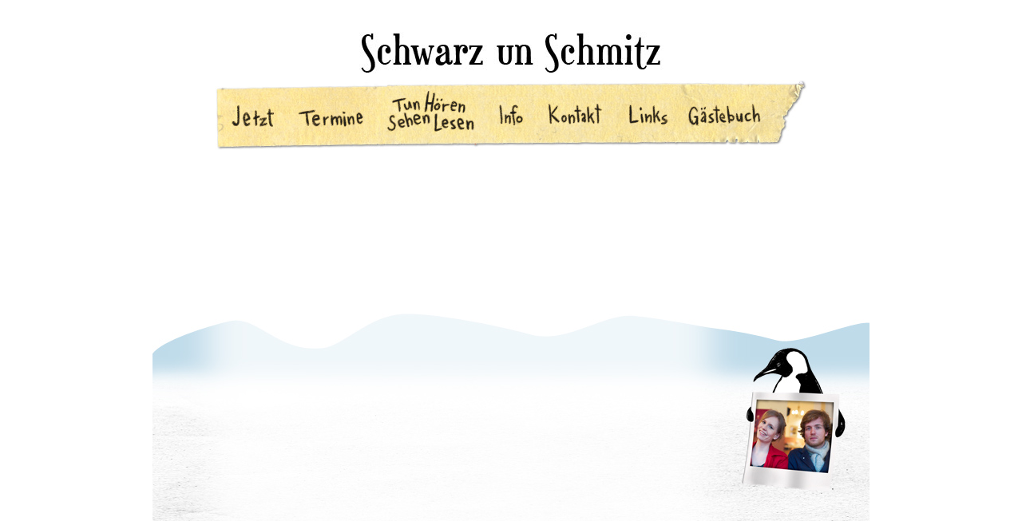

--- FILE ---
content_type: text/html; charset=UTF-8
request_url: http://schwarzunschmitz.de/jetzt.php
body_size: 715
content:
<!DOCTYPE html PUBLIC "-//W3C//DTD XHTML 1.0 Strict//EN" "http://www.w3.org/TR/xhtml1/DTD/xhtml1-strict.dtd">
<html xmlns="http://www.w3.org/1999/xhtml">
<head>
<meta name="keywords" content="" />
<meta name="description" content="" />
<meta http-equiv="content-type" content="text/html; charset=utf-8" />
<title>Schwarz un Schmitz</title>
<link href="style.css" rel="stylesheet" type="text/css" media="screen" />
<style type="text/css">
body.main {
	background: url(images/pingu_jetzt.jpg) center top;
	background-repeat:no-repeat;
	background-position: center 200px;
}
</style>
</head>
<body class="main">
<div id="wrapper">
	<div id="header">
		<div id="menu">
			<IMG class="displayed" style="padding-top: 100px;" src="images/menu.jpg" width="742" height="88" border="0" usemap="#Map">
				<map name="Map" id="Map"><area shape="rect" coords="14,32,93,63" href="jetzt.php" />
				<area shape="rect" coords="105,32,198,67" href="termine.php" />
				<area shape="rect" coords="210,19,343,71" href="tunhoerensehenlesen.php" />
				<area shape="rect" coords="349,29,403,63" href="info.php" />
				<area shape="rect" coords="413,27,502,65" href="kontakt.php" />
				<area shape="rect" coords="512,28,578,65" href="links.php" />
				<area shape="rect" coords="588,26,708,64" href="gaestebuch.php" />
			</map>
			<div style="clear:both;" />
		</div>
	</div>
	<div style="clear: both;">&nbsp;</div>
	<!-- end #header -->
	<div id="page">



--- FILE ---
content_type: text/css
request_url: http://schwarzunschmitz.de/style.css
body_size: 1263
content:

/*
Design by Free CSS Templates
http://www.freecsstemplates.org
Released for free under a Creative Commons Attribution 2.5 License
*/

body {
	margin: 0;
	padding: 0;
	background: #FFFFFF;
	font-family: Arial, Helvetica, sans-serif;
	font-size: 12px;
	color: #333333;
}
body.main {
	background: url(images/pingu_tunhoerensehen.jpg) center top;
	background-repeat:no-repeat;
	background-position: center 200px;
}

h1, h2, h3 {
	margin: 0;
	padding: 0;
	font-weight: normal;
	color: #3E3530;
}

h1 {
	font-size: 2em;
}

h2 {
	font-size: 2.8em;
}

h3 {
	font-size: 1.6em;
}

p, ul, ol {
	margin-top: 0;
	line-height: 130%;
}

ul, ol {
}

a {
	text-decoration: none;
	color: #339CCB;
}

a:hover {
}

#wrapper {
	margin: 0 auto;
	padding: 0;
}

/* Header */

#header-wrapper {
}

#header {
	width: 750px;
	height: 150px;
	margin: 0 auto;
	background: url(images/header.jpg) no-repeat center top;
	background-position:center 40px;
}

/* Menu */

#menu {
	width: 742px;
	height: 200px;
	margin: 0 auto;
	//padding: 0px 40px;
	color: #AFAFAF;
}

#menu ul {
	margin: 0;
	padding: 0px 0px 0px 0px;
	list-style: none;
	line-height: normal;
}

#menu li {
	float: left;
}

#menu a {
	height: 35px;
	display: block;
	float: left;
	margin: 0px 20px 0px 10px;
	padding: 15px 25px 0px 10px;
	text-decoration: none;
	text-align: center;
	font-family: Arial, Helvetica, sans-serif;
	font-size: 13px;
	font-weight: normal;
	color: #FFFFFF;
	border: none;
}

#menu a:hover, #menu .current_page_item a {
	text-decoration: none;
}

#menu .current_page_item a {
	font-weight: bold;
}

#menu .first a {
	padding-left: 0px;
}

#banner {
	width: 1000px;
	height: 425px;
	margin: 0px auto;
	background: url(images/img03.jpg) no-repeat left top;
}
/* Page */

#page {
	width: 510px;
	min-height: 490px;
	margin: 0 auto;
	padding: 0px 0px 0px 60px;
	float: left;
}

#page-bgbtm {
	padding: 0px 50px 0px 50px;
}

/* Content */

#content {
	float: left;
	width: 590px;
	padding: 0px 0px 0px 0px;
}

.post {
	margin-bottom: 40px;
}

.post .title {
	text-transform: uppercase;
	font-family: Impact, Arial, Helvetica, sans-serif;
	font-size: 28px; 
	font-weight: normal;
	color: #606060;
}

.post .title a {
	border: none;
	color: #606060;
}

.post .meta {
	padding-left: 2px;
	text-align: left;
	text-transform: uppercase;
	font-family: Arial, Helvetica, sans-serif;
	font-size: 11px;
	font-weight: bold;
}

.post .meta .date {
	float: left;
}

.post .meta .posted {
	float: right;
}

.post .meta a {
}

.post .entry {
	padding: 20px 25px;
	border: 1px solid #E4E4E4;
	text-align: justify;
}

.links {
	padding-top: 20px;
	text-transform: uppercase;
	font-size: 11px;
	font-weight: bold;
}

/* Sidebar */

#sidebar {
	float: right;
	width: 280px;
	margin: 0px;
	color: #787878;
}

#sidebar ul {
	margin: 0;
	padding: 0;
	list-style: none;
}

#sidebar li {
	margin: 0;
	padding: 0;
}

#sidebar li ul {
	margin: 0px 0px;
	padding-bottom: 30px;
}

#sidebar li li {
	background: url(images/img07.gif) no-repeat left 15px;
	margin: 0px;
	padding: 0px 0px 0px 20px;
	line-height: 35px;
	border-bottom: 1px dotted #E7E2DC;
}

#sidebar li li span {
	display: block;
	margin-top: -20px;
	padding: 0;
	font-size: 11px;
	font-style: italic;
}

#sidebar li li a {
	padding: 0px 0px 0px 0px;
}

#sidebar h2 {
	height: 38px;
	text-transform: uppercase;
	font-family: Impact, Arial, Helvetica, sans-serif;
	font-size: 1.8em;
	font-weight: normal;
	color: #606060;
}

#sidebar p {
	margin: 0 0px;
	padding: 0px 0px 20px 0px;
	text-align: justify;
}

#sidebar a {
	border: none;
	color: #339CCB;
}

#sidebar a:hover {
	text-decoration: underline;
	color: #8A8A8A;
}

/* Calendar */

#calendar {
}

#calendar_wrap {
	padding: 20px;
}

#calendar table {
	width: 100%;
}

#calendar tbody td {
	text-align: center;
}

#calendar #next {
	text-align: right;
}

/* Footer */

#footer {
	height: 50px;
	margin: 0 auto;
	padding: 0px 0 15px 0;
	font-family: Arial, Helvetica, sans-serif;
}

#footer p {
	margin: 0;
	padding-top: 20px;
	line-height: normal;
	font-size: 10px;
	text-transform: uppercase;
	text-align: center;
	color: #A19D9A;
}

#footer a {
	color: #A19D9A;
}

IMG.displayed {
    display: block;
    margin-left: auto;
    margin-right: auto;
}
